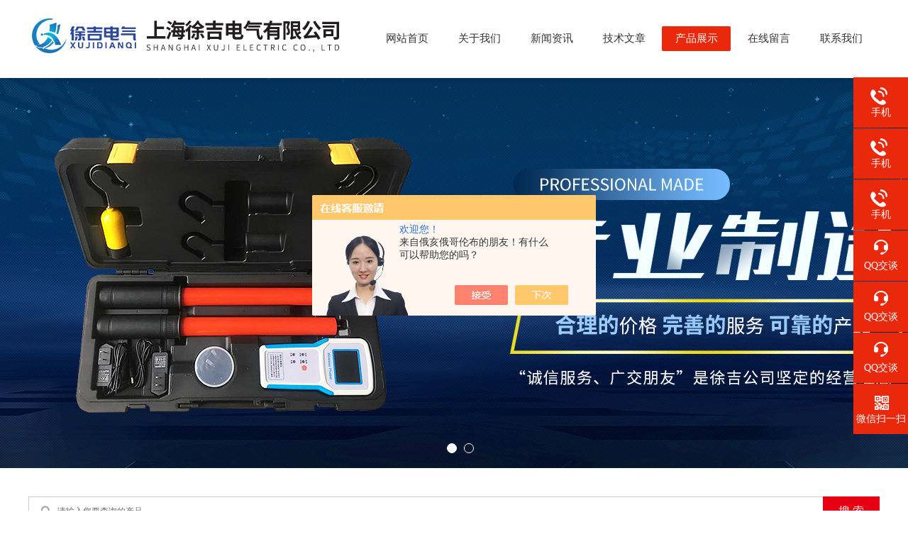

--- FILE ---
content_type: text/html; charset=utf-8
request_url: http://www.sute8888.com/Products-11353628.html
body_size: 8666
content:
<!DOCTYPE html PUBLIC "-//W3C//DTD XHTML 1.0 Transitional//EN" "http://www.w3.org/TR/xhtml1/DTD/xhtml1-transitional.dtd">
<html xmlns="http://www.w3.org/1999/xhtml">
<head>
<meta http-equiv="Content-Type" content="text/html; charset=utf-8" />
<meta http-equiv="x-ua-compatible" content="ie=edge,chrome=1">
<TITLE>云母板st-上海徐吉电气有限公司</TITLE>
<META NAME="Keywords" CONTENT="云母板">
<META NAME="Description" CONTENT="上海徐吉电气有限公司所提供的st云母板质量可靠、规格齐全,上海徐吉电气有限公司不仅具有专业的技术水平,更有良好的售后服务和优质的解决方案,欢迎您来电咨询此产品具体参数及价格等详细信息！">
<script src="/ajax/common.ashx" type="text/javascript"></script>
<script src="/ajax/NewPersonalStyle.Classes.SendMSG,NewPersonalStyle.ashx" type="text/javascript"></script>
<script src="/js/videoback.js" type="text/javascript"></script>
<link rel="stylesheet" type="text/css" href="/Skins/250269/css/style.css"/>
<script type="text/javascript" src="/Skins/250269/js/jquery.pack.js"></script>  
<script type="text/javascript" src="/Skins/250269/js/jquery.SuperSlide.js"></script>
<!--导航当前状态 JS-->
<script language="javascript" type="text/javascript"> 
	var nav= '5';
</script>
<!--导航当前状态 JS END-->

<script type=text/javascript src="/Skins/250269/js/base.js"></script>
<link rel="shortcut icon" href="/skins/250269/favicon.ico">
<script type="application/ld+json">
{
"@context": "https://ziyuan.baidu.com/contexts/cambrian.jsonld",
"@id": "http://www.sute8888.com/Products-11353628.html",
"title": "云母板st",
"pubDate": "2012-11-05T15:38:16",
"upDate": "2017-12-10T12:43:34"
    }</script>
<script type="text/javascript" src="/ajax/common.ashx"></script>
<script src="/ajax/NewPersonalStyle.Classes.SendMSG,NewPersonalStyle.ashx" type="text/javascript"></script>
<script type="text/javascript">
var viewNames = "";
var cookieArr = document.cookie.match(new RegExp("ViewNames" + "=[_0-9]*", "gi"));
if (cookieArr != null && cookieArr.length > 0) {
   var cookieVal = cookieArr[0].split("=");
    if (cookieVal[0] == "ViewNames") {
        viewNames = unescape(cookieVal[1]);
    }
}
if (viewNames == "") {
    var exp = new Date();
    exp.setTime(exp.getTime() + 7 * 24 * 60 * 60 * 1000);
    viewNames = new Date().valueOf() + "_" + Math.round(Math.random() * 1000 + 1000);
    document.cookie = "ViewNames" + "=" + escape(viewNames) + "; expires" + "=" + exp.toGMTString();
}
SendMSG.ToSaveViewLog("11353628", "ProductsInfo",viewNames, function() {});
</script>
<script language="javaScript" src="/js/JSChat.js"></script><script language="javaScript">function ChatBoxClickGXH() { DoChatBoxClickGXH('https://chat.chem17.com',238994) }</script><script>!window.jQuery && document.write('<script src="https://public.mtnets.com/Plugins/jQuery/2.2.4/jquery-2.2.4.min.js">'+'</scr'+'ipt>');</script><script type="text/javascript" src="https://chat.chem17.com/chat/KFCenterBox/250269"></script><script type="text/javascript" src="https://chat.chem17.com/chat/KFLeftBox/250269"></script><script>
(function(){
var bp = document.createElement('script');
var curProtocol = window.location.protocol.split(':')[0];
if (curProtocol === 'https') {
bp.src = 'https://zz.bdstatic.com/linksubmit/push.js';
}
else {
bp.src = 'http://push.zhanzhang.baidu.com/push.js';
}
var s = document.getElementsByTagName("script")[0];
s.parentNode.insertBefore(bp, s);
})();
</script>
</head>

<body>
<div id="header">
  <div class="logo fl"><a href="/"><img src="/skins/250269/images/logo.png" alt="上海徐吉电气有限公司" /></a></div>
  <div id="menu" class="fr">
    <ul id="nav">
      <li id="navId1"><a href="/">网站首页</a></li>
      <li id="navId2"><a href="/aboutus.html">关于我们</a></li>
      <li id="navId3"><a href="/news.html">新闻资讯</a></li>
      <li id="navId4"><a href="/article.html">技术文章</a></li>
      <li id="navId5"><a href="/products.html">产品展示</a> </li>
      <li id="navId6"><a href="/order.html">在线留言</a></li>
      <li id="navId7"><a href="/contact.html">联系我们</a></li>
    </ul>
  </div>
</div>
<script language="javascript" type="text/javascript">
try {
  document.getElementById("navId" + nav).className = "cur";
}
catch (e) {}
</script>

<div id="banner_big" class="clearfix">
  <div class="picBtnLeft"> 
    <!-- 数字按钮-->
    <div class="hd">
      <ul>
        <li></li>
        <li></li>
      </ul>
    </div>
    <div class="bd">
      <ul>
        <li>
          <div class="bg"></div>
          <div class="pic"><a href="/"><img src="/skins/250269/images/banner1.jpg"/></a></div>
          <div class="title"><a></a></div>
        </li>
        <li>
          <div class="bg"></div>
          <div class="pic"><a href="/"><img src="/skins/250269/images/banner2.jpg"/></a></div>
          <div class="title"><a></a></div>
        </li>
      </ul>
    </div>
  </div>
  <script type="text/javascript">jQuery("#banner_big .picBtnLeft").slide({ mainCell:".bd ul",autoPlay:false });</script> 
</div>
<div class="sousuo">
  <form id="form1" name="tk"  method="post" onsubmit="return checkFrom(this);" action="/products.html">
    <input name="" type="submit" class="ss_an" value="搜 索"/>
    <input type="text" name="keyword" class="ss_input" onfocus="if (value =='请输入您要查询的产品'){value =''}" onblur="if (value =='')" value="请输入您要查询的产品" />
  </form>
</div>

<script src="http://www.chem17.com/mystat.aspx?u=sute9"></script>
<div id="contant">
	<div class="list_box">
	<div class="n_pro_list">
<div class="lift_zuo cl">  
     <div class="">  
        <div class="n_pro_list">
            <div class="proL">
            <div class="ttl">产品展示<img src="/Skins/250269/images/down.png" onclick="test(this)"></div>
            <ul class="yjk" id="div2">

                <li class="yj"><a href="/ParentList-1084049.html" class="yja" >3240环氧板</a><a style="cursor:Hand"  class="dj">点击</a>
               
                <ul>
    
                <li><a href="/SonList-1286586.html">3240环氧板</a></li>

                <li><a href="/SonList-1286584.html">云母带</a></li>

                <li><a href="/SonList-1286582.html">云母板</a></li>

                <li><a href="/SonList-1286580.html">云母片</a></li>

                <li><a href="/SonList-1286577.html">云母垫</a></li>

                <li><a href="/SonList-1286575.html">云母管</a></li>

                <li><a href="/SonList-1286574.html">绝缘漆</a></li>

                <li><a href="/SonList-1286573.html">复合材料</a></li>

                <li><a href="/SonList-1286572.html">云母制品</a></li>

                <li><a href="/SonList-1286571.html">层压制品</a></li>

                <li><a href="/SonList-1286569.html">绝缘板</a></li>

                <li><a href="/SonList-1286567.html">石棉橡胶板</a></li>

                <li><a href="/SonList-1286565.html">绝缘棒</a></li>

                <li><a href="/SonList-1286563.html">浸渍纤维类</a></li>

                <li><a href="/SonList-1286560.html">环氧圈</a></li>

                <li><a href="/SonList-1286557.html">水泥石棉板</a></li>

                <li><a href="/SonList-1286554.html">JT0100特种胶板</a></li>

                <li><a href="/SonList-1286552.html">彩丽膜</a></li>

                <li><a href="/SonList-1286550.html">弹力硅胶布</a></li>

                <li><a href="/SonList-1286548.html">特氟龙层压机高温布</a></li>

                <li><a href="/SonList-1286547.html">网状输送带</a></li>

                <li><a href="/SonList-1286546.html">变压器用绝缘材料</a></li>

                <li><a href="/SonList-1286545.html">电木板</a></li>

                <li><a href="/SonList-1286544.html">硅橡胶管</a></li>

                <li><a href="/SonList-1286543.html">导磁板</a></li>

                <li><a href="/SonList-1286542.html">不饱和聚酯玻璃纤维</a></li>

                <li><a href="/SonList-1286540.html">抗静电针刺毡</a></li>

                <li><a href="/SonList-1286539.html">绝缘板材</a></li>

                <li><a href="/SonList-1286538.html">电解电容器纸</a></li>

                <li><a href="/SonList-1286537.html">棒板</a></li>

                <li><a href="/SonList-1286536.html">酚醛胶布</a></li>

                <li><a href="/SonList-1286535.html">云母发热元件</a></li>

                <li><a href="/SonList-1286534.html">绝缘纸</a></li>

                <li><a href="/SonList-1286533.html">聚氯乙烯板</a></li>
	

                </ul>
               
                </li> 
   	
  <li><a href="/products.html" class="a1">查看全部</a></li>  
            </ul> 
        </div>
            
     
        </div>
		</div>
        
        <div class="list_new" id="fontred">
            <p>相关文章</p>
           <ul>
     
        	<li><a href="/Article-907223.html" title="云母板中云母选矿方法及其流程">云母板中云母选矿方法及其流程</a></li>
      
        	<li><a href="/Article-899908.html" title="微波炉中的云母板的功能">微波炉中的云母板的功能</a></li>
      
        	<li><a href="/Article-892975.html" title="软质云母板的贮存、搬运及运用">软质云母板的贮存、搬运及运用</a></li>
      
        	<li><a href="/Article-592121.html" title="云母带的应用现状">云母带的应用现状</a></li>
      
        	<li><a href="/Article-540344.html" title="云母系列产品">云母系列产品</a></li>
      
        	<li><a href="/Article-537800.html" title="云母板特性">云母板特性</a></li>
      
        	<li><a href="/Article-453367.html" title="云母板型号及应用">云母板型号及应用</a></li>
      
        	<li><a href="/Article-426328.html" title="云母板介绍详细说明">云母板介绍详细说明</a></li>
      
        	<li><a href="/Article-852958.html" title="*的耐热材料云母板">*的耐热材料云母板</a></li>
      
        	<li><a href="/Article-849540.html" title="云母板与环氧板对比有什么不同">云母板与环氧板对比有什么不同</a></li>
      
            
		</ul>
            </div>
        </div>
    </div>

	<div class="list_right">
     <div class="box_bt">
      <div class="box_right_title">产品展示</div>
      <div class="bt_text_y"><span><a href='/'>首页</a> > <a href="/Products.html" title="产品展示">产品展示</a> > <a href="/ParentList-1084049.html">3240环氧板</a> > <a href="/SonList-1286582.html">云母板</a> > 云母板</span></div>
      </div>

    <!--下部分代码-->
	<div class="column">
    
        	<div class="siderightCon">
            <div class="lyadd">
        	<div class="prodetail_img">
            <div id="preview">
                <div class="jqzoom" id="spec-n1">
                    <div id="ceshi" style="">
                   <a href="http://img53.chem17.com/gxhpic_256eac4939/543da02062a8fca46f1aaf948883b17b0a467ab2559f441580991daa1d8a1f3e8166bfc71d441d14.png" target="_blank"><img src="http://img53.chem17.com/gxhpic_256eac4939/543da02062a8fca46f1aaf948883b17b0a467ab2559f441580991daa1d8a1f3e8166bfc71d441d14.png" jqimg="http://img53.chem17.com/gxhpic_256eac4939/543da02062a8fca46f1aaf948883b17b0a467ab2559f441580991daa1d8a1f3e8166bfc71d441d14.png" /></a>
                    </div>
                </div>
                
            </div>
 
        </div>

            <div class="product_bigimg_text">
                    <h1>云母板</h1>
                    <div class="text1">
                        <p>描述：云母板</p>
                    </div>
                    <div>更新时间：2017-12-10</div>
                    <div>产品型号：st</div>
                    <div>厂商性质：生产厂家</div>
              		<div class="prod-right-title">
                    	
                         <div class="sgt_btn"><a class="sgt_bl" href="/contact.html" target="_blank">联系我们</a><a class="sgt_br" href="#order">留言询价</a></div>
                    </div>          
            </div>
            
            <div style="clear:both"></div>
           </div>
           
           <div class="pro_con" id="c_detail_wrap">
            <div class="pro_con_tlt"><span>详情介绍</span></div>
                <p>&nbsp;云母板</p><p><img src="http://imgeditor.chem17.com/MTEditor/20121105/634877266695468750.png" width="290" height="219" alt="" /></p><p>&nbsp;</p><p>&nbsp;</p><p><font style="FONT-SIZE: 10.5pt">一、云母板概述</font></p><p><font style="FONT-SIZE: 10.5pt">由云母纸与有机硅胶水粘合、加温、压制而成，其中云母含量约为 90%  ，有机硅胶水含量为 10%</font></p><p><font style="FONT-SIZE: 10.5pt">二、产品特性<br /></font><font style="FONT-SIZE: 10.5pt"><font style="FONT-FAMILY: 楷体_GB2312; COLOR: #ff0000; FONT-SIZE: 14pt"><br /></font>1、HP-5  硬质白,该产品呈银白色，耐温等级：持续使用条件下耐温 500 ℃ ，间歇使用条件下耐温 850 ℃  。<br />2、HP-8硬度金,该产品呈金色，耐温等级：持续使用条件下耐温 850 ℃ ，间歇使用条件下耐温 1050 ℃  。<br />3、优良的耐高温绝缘性能，zui高耐温高达 1000 ℃  ，在耐高温绝缘材料中，具有良好的性价比。<br />4、优良的电气绝缘性能，普通产品的耐电压击穿指标就高达  20KV/mm。<br />5、优良的抗弯强度与加工性能，该产品抗弯强度高，且韧性*，用冲订能加工能各种形状而不分层。<br />6、优良的环保性能，该产品不含石棉，在加热时发烟少且异味小，甚至无烟无味。<br />7、HP-5硬质</font><font style="font-size: 10.5pt; "></font><font style="FONT-SIZE: 10.5pt">是一种高强度的板状材料，在高温条件下使用仍能保持其原性能。<br /></font><font style="FONT-SIZE: 10.5pt">三、应用领域</font></p><p><font style="FONT-SIZE: 10.5pt">1、家用电器：电熨斗、电吹风、多士炉、咖啡壶、微波炉、电暖器等。<br />2、冶金化工：  冶金行业中的工频炉、中频炉、电弧炉，注塑机等</font></p><p><font style="FONT-SIZE: 10.5pt">四、</font><font style="FONT-SIZE: 10.5pt">技术指标</font></p><p><font style="FONT-FAMILY: 楷体_GB2312; COLOR: #ff0000; FONT-SIZE: 14pt"><span style="WORD-BREAK: break-all" id="ctl00_ProductInfo_ProductDetailIntroLabel"><font style="FONT-SIZE: 10.5pt"> </font><table border="1" cellspacing="0" bordercolorlight="#ffffff" bordercolordark="#cccccc" cellpadding="0">    <tbody>        <tr>            <td width="72"><br />            <br />            <br />            <br />            <font style="FONT-SIZE: 10.5pt">序号<br />            </font></td>            <td width="205"><font style="FONT-SIZE: 10.5pt">指标项目<br />            </font></td>            <td width="71"><font style="FONT-SIZE: 10.5pt">单位<br />            </font></td>            <td width="85"><font style="FONT-SIZE: 10.5pt">R-5660-T1<br />            </font></td>            <td width="95"><font style="FONT-SIZE: 10.5pt">R-5660-T3<br />            </font></td>            <td width="140"><font style="FONT-SIZE: 10.5pt">Test  Procedure<br />            </font></td>        </tr>        <tr>            <td width="72"><font style="FONT-SIZE: 10.5pt">1<br />            </font></td>            <td width="205"><font style="FONT-SIZE: 10.5pt">云母纸<br />            </font></td>            <td width="71">&nbsp;</td>            <td width="85"><font style="FONT-SIZE: 10.5pt">白云母<br />            </font></td>            <td width="95"><font style="FONT-SIZE: 10.5pt">金云母<br />            </font></td>            <td width="140">&nbsp;</td>        </tr>        <tr>            <td width="72"><font style="FONT-SIZE: 10.5pt">2<br />            </font></td>            <td width="205"><font style="FONT-SIZE: 10.5pt">云母含量<br />            </font></td>            <td width="71"><font style="FONT-SIZE: 10.5pt">%<br />            </font></td>            <td width="85"><font style="FONT-SIZE: 10.5pt">ca.88<br />            </font></td>            <td width="95"><font style="FONT-SIZE: 10.5pt">ca.88<br />            </font></td>            <td width="140"><font style="FONT-SIZE: 10.5pt">IEC 371-2<br />            </font></td>        </tr>        <tr>            <td width="72"><font style="FONT-SIZE: 10.5pt">3<br />            </font></td>            <td width="205"><font style="FONT-SIZE: 10.5pt">胶粘剂含量<br />            </font></td>            <td width="71"><font style="FONT-SIZE: 10.5pt">%<br />            </font></td>            <td width="85"><font style="FONT-SIZE: 10.5pt">ca.12<br />            </font></td>            <td width="95"><font style="FONT-SIZE: 10.5pt">ca.12<br />            </font></td>            <td width="140"><font style="FONT-SIZE: 10.5pt">IEC 371-2<br />            </font></td>        </tr>        <tr>            <td width="72"><font style="FONT-SIZE: 10.5pt">4<br />            </font></td>            <td width="205"><font style="FONT-SIZE: 10.5pt">密度<br />            </font></td>            <td width="71"><font style="FONT-SIZE: 10.5pt">g/cm2<br />            </font></td>            <td width="85"><font style="FONT-SIZE: 10.5pt">2.35<br />            </font></td>            <td width="95"><font style="FONT-SIZE: 10.5pt">2.35<br />            </font></td>            <td width="140"><font style="FONT-SIZE: 10.5pt">IEC 371-2<br />            </font></td>        </tr>        <tr>            <td width="72"><font style="FONT-SIZE: 10.5pt">5<br />            </font></td>            <td width="205"><font style="FONT-SIZE: 10.5pt">耐温等级<br />            </font></td>            <td width="71">&nbsp;</td>            <td width="85">&nbsp;</td>            <td width="95">&nbsp;</td>            <td width="140">&nbsp;</td>        </tr>        <tr>            <td width="72"><font style="FONT-SIZE: 10.5pt"><br />            </font></td>            <td width="205"><font style="FONT-SIZE: 10.5pt">持续使用条件下<br />            </font></td>            <td width="71"><font style="FONT-SIZE: 10.5pt">℃<br />            </font></td>            <td width="85"><font style="FONT-SIZE: 10.5pt">500<br />            </font></td>            <td width="95"><font style="FONT-SIZE: 10.5pt">700<br />            </font></td>            <td width="140"><font style="FONT-SIZE: 10.5pt"><br />            </font></td>        </tr>        <tr>            <td width="72">&nbsp;</td>            <td width="205"><font style="FONT-SIZE: 10.5pt">间歇使用条件下<br />            </font></td>            <td width="71"><font style="FONT-SIZE: 10.5pt">℃<br />            </font></td>            <td width="85"><font style="FONT-SIZE: 10.5pt">800<br />            </font></td>            <td width="95"><font style="FONT-SIZE: 10.5pt">1000<br />            </font></td>            <td width="140">&nbsp;</td>        </tr>        <tr>            <td width="72"><font style="FONT-SIZE: 10.5pt">6<br />            </font></td>            <td width="205"><font style="FONT-SIZE: 10.5pt">吸水率 24H/ 23 ℃<br />            </font></td>            <td width="71"><font style="FONT-SIZE: 10.5pt">%<br />            </font></td>            <td width="85"><font style="FONT-SIZE: 10.5pt">&lt;1<br />            </font></td>            <td width="95"><font style="FONT-SIZE: 10.5pt">&lt;2<br />            </font></td>            <td width="140"><font style="FONT-SIZE: 10.5pt">GB/T5019<br />            </font></td>        </tr>        <tr>            <td width="72"><font style="FONT-SIZE: 10.5pt">7<br />            </font></td>            <td width="205"><font style="FONT-SIZE: 10.5pt">20 ℃ 时电气强度<br />            </font></td>            <td width="71"><font style="FONT-SIZE: 10.5pt">KV/mm<br />            </font></td>            <td width="85"><font style="FONT-SIZE: 10.5pt">&gt;20<br />            </font></td>            <td width="95"><font style="FONT-SIZE: 10.5pt">&gt;20<br />            </font></td>            <td width="140"><font style="FONT-SIZE: 10.5pt">IEC 243<br />            </font></td>        </tr>        <tr>            <td width="72"><font style="FONT-SIZE: 10.5pt">8<br />            </font></td>            <td width="205"><font style="FONT-SIZE: 10.5pt">23 ℃ 时绝缘电阻<br />            </font></td>            <td width="71"><font style="FONT-SIZE: 10.5pt">&Omega; .cm<br />            </font></td>            <td width="85"><font style="FONT-SIZE: 10.5pt">10<sup>17</sup><br />            </font></td>            <td width="95"><font style="FONT-SIZE: 10.5pt">10<sup>17</sup><br />            </font></td>            <td width="140"><font style="FONT-SIZE: 10.5pt">IEC93<br />            </font></td>        </tr>        <tr>            <td width="72">&nbsp;</td>            <td width="205"><font style="FONT-SIZE: 10.5pt">500 ℃ </font><font style="font-size: 10.5pt; ">绝缘电阻<br />            </font></td>            <td width="71"><font style="FONT-SIZE: 10.5pt">&Omega; .cm<br />            </font></td>            <td width="85"><font style="FONT-SIZE: 10.5pt">10<sup>12</sup><br />            </font></td>            <td width="95"><font style="FONT-SIZE: 10.5pt">10<sup>12</sup><br />            </font></td>            <td width="140"><font style="FONT-SIZE: 10.5pt">IEC93<br />            </font></td>        </tr>        <tr>            <td width="72"><font style="FONT-SIZE: 10.5pt">9<br />            </font></td>            <td width="205"><font style="FONT-SIZE: 10.5pt">耐火级别<br />            </font></td>            <td width="71">&nbsp;</td>            <td width="85"><font style="FONT-SIZE: 10.5pt">94V0<br />            </font></td>            <td width="95"><font style="FONT-SIZE: 10.5pt">94V0<br />            </font></td>            <td width="140"><font style="FONT-SIZE: 10.5pt">UL94<br />            </font></td>        </tr>    </tbody></table></span></font></p><p>&nbsp;</p><p>&nbsp;</p><p>&nbsp;</p><p>&nbsp;</p><p>&nbsp;</p><p>&nbsp;</p><p>&nbsp;</p>
                </div>
        <div id="order"><link rel="stylesheet" type="text/css" href="/css/MessageBoard_style.css">
<script language="javascript" src="/skins/Scripts/order.js?v=20210318" type="text/javascript"></script>
<a name="order" id="order"></a>
<div class="ly_msg" id="ly_msg">
<form method="post" name="form2" id="form2">
	<h3>留言框  </h3>
	<ul>
		<li>
			<h4 class="xh">产品：</h4>
			<div class="msg_ipt1"><input class="textborder" size="30" name="Product" id="Product" value="云母板"  placeholder="请输入产品名称" /></div>
		</li>
		<li>
			<h4>您的单位：</h4>
			<div class="msg_ipt12"><input class="textborder" size="42" name="department" id="department"  placeholder="请输入您的单位名称" /></div>
		</li>
		<li>
			<h4 class="xh">您的姓名：</h4>
			<div class="msg_ipt1"><input class="textborder" size="16" name="yourname" id="yourname"  placeholder="请输入您的姓名"/></div>
		</li>
		<li>
			<h4 class="xh">联系电话：</h4>
			<div class="msg_ipt1"><input class="textborder" size="30" name="phone" id="phone"  placeholder="请输入您的联系电话"/></div>
		</li>
		<li>
			<h4>常用邮箱：</h4>
			<div class="msg_ipt12"><input class="textborder" size="30" name="email" id="email" placeholder="请输入您的常用邮箱"/></div>
		</li>
        <li>
			<h4>省份：</h4>
			<div class="msg_ipt12"><select id="selPvc" class="msg_option">
							<option value="0" selected="selected">请选择您所在的省份</option>
			 <option value="1">安徽</option> <option value="2">北京</option> <option value="3">福建</option> <option value="4">甘肃</option> <option value="5">广东</option> <option value="6">广西</option> <option value="7">贵州</option> <option value="8">海南</option> <option value="9">河北</option> <option value="10">河南</option> <option value="11">黑龙江</option> <option value="12">湖北</option> <option value="13">湖南</option> <option value="14">吉林</option> <option value="15">江苏</option> <option value="16">江西</option> <option value="17">辽宁</option> <option value="18">内蒙古</option> <option value="19">宁夏</option> <option value="20">青海</option> <option value="21">山东</option> <option value="22">山西</option> <option value="23">陕西</option> <option value="24">上海</option> <option value="25">四川</option> <option value="26">天津</option> <option value="27">新疆</option> <option value="28">西藏</option> <option value="29">云南</option> <option value="30">浙江</option> <option value="31">重庆</option> <option value="32">香港</option> <option value="33">澳门</option> <option value="34">中国台湾</option> <option value="35">国外</option>	
                             </select></div>
		</li>
		<li>
			<h4>详细地址：</h4>
			<div class="msg_ipt12"><input class="textborder" size="50" name="addr" id="addr" placeholder="请输入您的详细地址"/></div>
		</li>
		
        <li>
			<h4>补充说明：</h4>
			<div class="msg_ipt12 msg_ipt0"><textarea class="areatext" style="width:100%;" name="message" rows="8" cols="65" id="message"  placeholder="请输入您的任何要求、意见或建议"></textarea></div>
		</li>
		<li>
			<h4 class="xh">验证码：</h4>
			<div class="msg_ipt2">
            	<div class="c_yzm">
                    <input class="textborder" size="4" name="Vnum" id="Vnum"/>
                    <a href="javascript:void(0);" class="yzm_img"><img src="/Image.aspx" title="点击刷新验证码" onclick="this.src='/image.aspx?'+ Math.random();"  width="90" height="34" /></a>
                </div>
                <span>请输入计算结果（填写阿拉伯数字），如：三加四=7</span>
            </div>
		</li>
		<li>
			<h4></h4>
			<div class="msg_btn"><input type="button" onclick="return Validate();" value="提 交" name="ok"  class="msg_btn1"/><input type="reset" value="重 填" name="no" /></div>
		</li>
	</ul>	
    <input name="PvcKey" id="PvcHid" type="hidden" value="" />
</form>
</div>
</div>
        <div class="ye">上一条：<a href="/Products-11353520.html">2210油性漆绸布（黄腊绸布）</a><br />下一条：<a href="/Products-11353801.html">st云母发热板</a></div> 
   
        </div>
        
    </div>
    <div style="clear:both"></div>
     
</div> 
</div>
</div>

<div style="clear:both"></div>

<div class="sy_footer clearfix">
  <div class="sy_foot_inner">
    <dl class="sy_footer_contact">
      <dt><span>联系我们</span></dt>
      <dd>
        <ul>
          <li>上海市宝山区水产西路680弄4号楼508 </li>
          <li>021-56412027</li>
          <li>sute@56412027.com</li>
        </ul>
      </dd>
    </dl>
    <dl class="sy_footer_fwbz">
      <dt><span>服务保障</span></dt>
      <dd><p>良好的沟通和与客户建立互相信任的关系是提供良好的客户服务的关键。在与客户的沟通中，对客户保持热情和友好的态度是非常重要的。客户需要与我们交流，当客户找到我们时，是希望得到重视，得到帮助和解决问题。</p>
      </dd>
    </dl>
    <dl class="sy_footer_attention">
      <dt><span>关注我们</span></dt>
      <dd> <img src="/skins/250269/images/foot_ewm.jpg"> </dd>
    </dl>
    <div id="clear"></div>
  </div>
</div>
<div class="sy_foot_bottom">
  <div class="sy_foot_inner">
    <div class="foot_nav fr">技术支持：<a href="http://www.chem17.com" target="_blank" rel="nofollow">化工仪器网</a>&nbsp;&nbsp;&nbsp;<a href="/sitemap.xml" title="sitemap.xml">sitemap.xml</a>&nbsp;&nbsp;&nbsp;<a href="http://www.chem17.com/login" target="_blank" rel="nofollow">管理登陆</a></div>
    <div class="foot_text fl"> &copy;2025 上海徐吉电气有限公司(www.sute8888.com)版权所有&nbsp;&nbsp;&nbsp;备案号：<a target="_blank" href="http://beian.miit.gov.cn/" rel="nofollow">沪ICP备15015674号-62</a> </div>
  </div>
</div>


<!--右侧漂浮 begin-->
<div class="client-2"> 
    <ul id="client-2">  
      <li class="my-kefu-tel"> 
       <div class="my-kefu-tel-main"> 
        <div class="my-kefu-left"><i></i><p>手机</p></div> 
        <div class="my-kefu-tel-right">13818304481</div> 
       </div>
      </li>
      <li class="my-kefu-tel"> 
       <div class="my-kefu-tel-main"> 
        <div class="my-kefu-left"><i></i><p>手机</p></div> 
        <div class="my-kefu-tel-right">13818304482</div> 
       </div>
      </li>
      <li class="my-kefu-tel"> 
       <div class="my-kefu-tel-main"> 
        <div class="my-kefu-left"><i></i><p>手机</p></div> 
        <div class="my-kefu-tel-right">13917842543</div> 
       </div>
      </li> 
      <li class="my-kefu-liuyan"> 
       <div class="my-kefu-main"> 
        <div class="my-kefu-left"><a href="http://wpa.qq.com/msgrd?v=3&amp;uin=3072433055&amp;site=qq&amp;menu=yes" target="_blank" title="QQ交谈"><i></i><p>QQ交谈</p></a></div> 
        <div class="my-kefu-right"></div> 
       </div>
      </li> 
      <li class="my-kefu-liuyan"> 
       <div class="my-kefu-main"> 
        <div class="my-kefu-left"><a href="http://wpa.qq.com/msgrd?v=3&amp;uin=3181865301&amp;site=qq&amp;menu=yes" target="_blank" title="QQ交谈"><i></i><p>QQ交谈</p></a></div> 
        <div class="my-kefu-right"></div> 
       </div>
      </li> 
      <li class="my-kefu-liuyan"> 
       <div class="my-kefu-main"> 
        <div class="my-kefu-left"><a href="http://wpa.qq.com/msgrd?v=3&amp;uin=3056257979&amp;site=qq&amp;menu=yes" target="_blank" title="QQ交谈"><i></i><p>QQ交谈</p></a></div> 
        <div class="my-kefu-right"></div> 
       </div>
      </li> 
      <li class="my-kefu-weixin"> 
       <div class="my-kefu-main"> 
        <div class="my-kefu-left"><i></i><p> 微信扫一扫 </p> </div> 
        <div class="my-kefu-right"> </div> 
        <div class="my-kefu-weixin-pic"><img src="/skins/250269/images/foot_ewm.jpg"> </div> 
       </div>
      </li> 
      <li class="my-kefu-ftop"> 
       <div class="my-kefu-main"> 
        <div class="my-kefu-left"><a href="javascript:;"><i></i><p>返回顶部</p></a> </div> 
        <div class="my-kefu-right"> </div> 
       </div>
      </li> 
    </ul> 
</div>
<!--右侧漂浮 end-->



<script type="text/javascript" src="/Skins/250269/js/qq.js"></script>  
<script type="text/javascript" src="/Skins/250269/js/pt_js.js"></script> 

<script>(function(){
var src = (document.location.protocol == "http:") ? "http://js.passport.qihucdn.com/11.0.1.js?0dc44496552add670477f93dde7b6375":"https://jspassport.ssl.qhimg.com/11.0.1.js?0dc44496552add670477f93dde7b6375";
document.write('<script src="' + src + '" id="sozz"><\/script>');
})();
</script>

 <script type='text/javascript' src='/js/VideoIfrmeReload.js?v=001'></script>
  
</html>
</body>